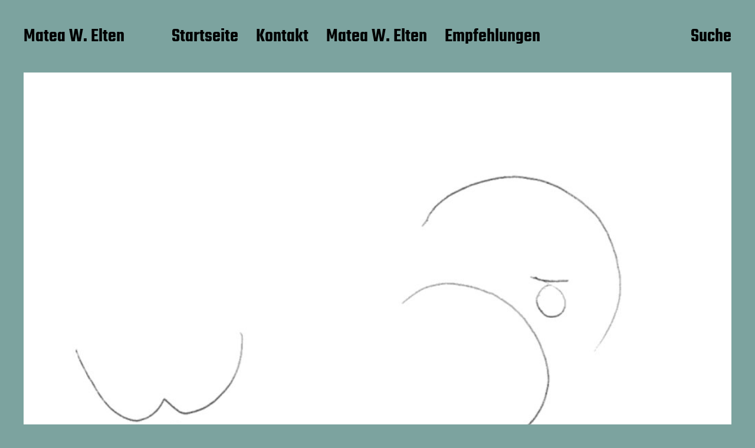

--- FILE ---
content_type: text/html; charset=UTF-8
request_url: https://matea-w-elten.ch/2020/wortwal/
body_size: 10213
content:
<!DOCTYPE html>

<html class="no-js" lang="de-CH">

	<head>

		<meta http-equiv="content-type" content="text/html" charset="UTF-8" />
		<meta name="viewport" content="width=device-width, initial-scale=1.0" >

		<link rel="profile" href="http://gmpg.org/xfn/11">

		<title>WortWal &#8211; Matea W. Elten</title>
<meta name='robots' content='max-image-preview:large' />
<link rel="alternate" type="application/rss+xml" title="Matea W. Elten &raquo; Feed" href="https://matea-w-elten.ch/feed/" />
<link rel="alternate" type="application/rss+xml" title="Matea W. Elten &raquo; Kommentar-Feed" href="https://matea-w-elten.ch/comments/feed/" />
<link rel="alternate" type="application/rss+xml" title="Matea W. Elten &raquo; WortWal-Kommentar-Feed" href="https://matea-w-elten.ch/2020/wortwal/feed/" />
<link rel="alternate" title="oEmbed (JSON)" type="application/json+oembed" href="https://matea-w-elten.ch/wp-json/oembed/1.0/embed?url=https%3A%2F%2Fmatea-w-elten.ch%2F2020%2Fwortwal%2F" />
<link rel="alternate" title="oEmbed (XML)" type="text/xml+oembed" href="https://matea-w-elten.ch/wp-json/oembed/1.0/embed?url=https%3A%2F%2Fmatea-w-elten.ch%2F2020%2Fwortwal%2F&#038;format=xml" />
<style id='wp-img-auto-sizes-contain-inline-css' type='text/css'>
img:is([sizes=auto i],[sizes^="auto," i]){contain-intrinsic-size:3000px 1500px}
/*# sourceURL=wp-img-auto-sizes-contain-inline-css */
</style>
<link rel='stylesheet' id='validate-engine-css-css' href='https://matea-w-elten.ch/wp-content/plugins/wysija-newsletters/css/validationEngine.jquery.css?ver=2.22' type='text/css' media='all' />
<style id='wp-emoji-styles-inline-css' type='text/css'>

	img.wp-smiley, img.emoji {
		display: inline !important;
		border: none !important;
		box-shadow: none !important;
		height: 1em !important;
		width: 1em !important;
		margin: 0 0.07em !important;
		vertical-align: -0.1em !important;
		background: none !important;
		padding: 0 !important;
	}
/*# sourceURL=wp-emoji-styles-inline-css */
</style>
<link rel='stylesheet' id='wp-block-library-css' href='https://matea-w-elten.ch/wp-includes/css/dist/block-library/style.min.css?ver=6.9' type='text/css' media='all' />
<style id='wp-block-image-inline-css' type='text/css'>
.wp-block-image>a,.wp-block-image>figure>a{display:inline-block}.wp-block-image img{box-sizing:border-box;height:auto;max-width:100%;vertical-align:bottom}@media not (prefers-reduced-motion){.wp-block-image img.hide{visibility:hidden}.wp-block-image img.show{animation:show-content-image .4s}}.wp-block-image[style*=border-radius] img,.wp-block-image[style*=border-radius]>a{border-radius:inherit}.wp-block-image.has-custom-border img{box-sizing:border-box}.wp-block-image.aligncenter{text-align:center}.wp-block-image.alignfull>a,.wp-block-image.alignwide>a{width:100%}.wp-block-image.alignfull img,.wp-block-image.alignwide img{height:auto;width:100%}.wp-block-image .aligncenter,.wp-block-image .alignleft,.wp-block-image .alignright,.wp-block-image.aligncenter,.wp-block-image.alignleft,.wp-block-image.alignright{display:table}.wp-block-image .aligncenter>figcaption,.wp-block-image .alignleft>figcaption,.wp-block-image .alignright>figcaption,.wp-block-image.aligncenter>figcaption,.wp-block-image.alignleft>figcaption,.wp-block-image.alignright>figcaption{caption-side:bottom;display:table-caption}.wp-block-image .alignleft{float:left;margin:.5em 1em .5em 0}.wp-block-image .alignright{float:right;margin:.5em 0 .5em 1em}.wp-block-image .aligncenter{margin-left:auto;margin-right:auto}.wp-block-image :where(figcaption){margin-bottom:1em;margin-top:.5em}.wp-block-image.is-style-circle-mask img{border-radius:9999px}@supports ((-webkit-mask-image:none) or (mask-image:none)) or (-webkit-mask-image:none){.wp-block-image.is-style-circle-mask img{border-radius:0;-webkit-mask-image:url('data:image/svg+xml;utf8,<svg viewBox="0 0 100 100" xmlns="http://www.w3.org/2000/svg"><circle cx="50" cy="50" r="50"/></svg>');mask-image:url('data:image/svg+xml;utf8,<svg viewBox="0 0 100 100" xmlns="http://www.w3.org/2000/svg"><circle cx="50" cy="50" r="50"/></svg>');mask-mode:alpha;-webkit-mask-position:center;mask-position:center;-webkit-mask-repeat:no-repeat;mask-repeat:no-repeat;-webkit-mask-size:contain;mask-size:contain}}:root :where(.wp-block-image.is-style-rounded img,.wp-block-image .is-style-rounded img){border-radius:9999px}.wp-block-image figure{margin:0}.wp-lightbox-container{display:flex;flex-direction:column;position:relative}.wp-lightbox-container img{cursor:zoom-in}.wp-lightbox-container img:hover+button{opacity:1}.wp-lightbox-container button{align-items:center;backdrop-filter:blur(16px) saturate(180%);background-color:#5a5a5a40;border:none;border-radius:4px;cursor:zoom-in;display:flex;height:20px;justify-content:center;opacity:0;padding:0;position:absolute;right:16px;text-align:center;top:16px;width:20px;z-index:100}@media not (prefers-reduced-motion){.wp-lightbox-container button{transition:opacity .2s ease}}.wp-lightbox-container button:focus-visible{outline:3px auto #5a5a5a40;outline:3px auto -webkit-focus-ring-color;outline-offset:3px}.wp-lightbox-container button:hover{cursor:pointer;opacity:1}.wp-lightbox-container button:focus{opacity:1}.wp-lightbox-container button:focus,.wp-lightbox-container button:hover,.wp-lightbox-container button:not(:hover):not(:active):not(.has-background){background-color:#5a5a5a40;border:none}.wp-lightbox-overlay{box-sizing:border-box;cursor:zoom-out;height:100vh;left:0;overflow:hidden;position:fixed;top:0;visibility:hidden;width:100%;z-index:100000}.wp-lightbox-overlay .close-button{align-items:center;cursor:pointer;display:flex;justify-content:center;min-height:40px;min-width:40px;padding:0;position:absolute;right:calc(env(safe-area-inset-right) + 16px);top:calc(env(safe-area-inset-top) + 16px);z-index:5000000}.wp-lightbox-overlay .close-button:focus,.wp-lightbox-overlay .close-button:hover,.wp-lightbox-overlay .close-button:not(:hover):not(:active):not(.has-background){background:none;border:none}.wp-lightbox-overlay .lightbox-image-container{height:var(--wp--lightbox-container-height);left:50%;overflow:hidden;position:absolute;top:50%;transform:translate(-50%,-50%);transform-origin:top left;width:var(--wp--lightbox-container-width);z-index:9999999999}.wp-lightbox-overlay .wp-block-image{align-items:center;box-sizing:border-box;display:flex;height:100%;justify-content:center;margin:0;position:relative;transform-origin:0 0;width:100%;z-index:3000000}.wp-lightbox-overlay .wp-block-image img{height:var(--wp--lightbox-image-height);min-height:var(--wp--lightbox-image-height);min-width:var(--wp--lightbox-image-width);width:var(--wp--lightbox-image-width)}.wp-lightbox-overlay .wp-block-image figcaption{display:none}.wp-lightbox-overlay button{background:none;border:none}.wp-lightbox-overlay .scrim{background-color:#fff;height:100%;opacity:.9;position:absolute;width:100%;z-index:2000000}.wp-lightbox-overlay.active{visibility:visible}@media not (prefers-reduced-motion){.wp-lightbox-overlay.active{animation:turn-on-visibility .25s both}.wp-lightbox-overlay.active img{animation:turn-on-visibility .35s both}.wp-lightbox-overlay.show-closing-animation:not(.active){animation:turn-off-visibility .35s both}.wp-lightbox-overlay.show-closing-animation:not(.active) img{animation:turn-off-visibility .25s both}.wp-lightbox-overlay.zoom.active{animation:none;opacity:1;visibility:visible}.wp-lightbox-overlay.zoom.active .lightbox-image-container{animation:lightbox-zoom-in .4s}.wp-lightbox-overlay.zoom.active .lightbox-image-container img{animation:none}.wp-lightbox-overlay.zoom.active .scrim{animation:turn-on-visibility .4s forwards}.wp-lightbox-overlay.zoom.show-closing-animation:not(.active){animation:none}.wp-lightbox-overlay.zoom.show-closing-animation:not(.active) .lightbox-image-container{animation:lightbox-zoom-out .4s}.wp-lightbox-overlay.zoom.show-closing-animation:not(.active) .lightbox-image-container img{animation:none}.wp-lightbox-overlay.zoom.show-closing-animation:not(.active) .scrim{animation:turn-off-visibility .4s forwards}}@keyframes show-content-image{0%{visibility:hidden}99%{visibility:hidden}to{visibility:visible}}@keyframes turn-on-visibility{0%{opacity:0}to{opacity:1}}@keyframes turn-off-visibility{0%{opacity:1;visibility:visible}99%{opacity:0;visibility:visible}to{opacity:0;visibility:hidden}}@keyframes lightbox-zoom-in{0%{transform:translate(calc((-100vw + var(--wp--lightbox-scrollbar-width))/2 + var(--wp--lightbox-initial-left-position)),calc(-50vh + var(--wp--lightbox-initial-top-position))) scale(var(--wp--lightbox-scale))}to{transform:translate(-50%,-50%) scale(1)}}@keyframes lightbox-zoom-out{0%{transform:translate(-50%,-50%) scale(1);visibility:visible}99%{visibility:visible}to{transform:translate(calc((-100vw + var(--wp--lightbox-scrollbar-width))/2 + var(--wp--lightbox-initial-left-position)),calc(-50vh + var(--wp--lightbox-initial-top-position))) scale(var(--wp--lightbox-scale));visibility:hidden}}
/*# sourceURL=https://matea-w-elten.ch/wp-includes/blocks/image/style.min.css */
</style>
<style id='wp-block-paragraph-inline-css' type='text/css'>
.is-small-text{font-size:.875em}.is-regular-text{font-size:1em}.is-large-text{font-size:2.25em}.is-larger-text{font-size:3em}.has-drop-cap:not(:focus):first-letter{float:left;font-size:8.4em;font-style:normal;font-weight:100;line-height:.68;margin:.05em .1em 0 0;text-transform:uppercase}body.rtl .has-drop-cap:not(:focus):first-letter{float:none;margin-left:.1em}p.has-drop-cap.has-background{overflow:hidden}:root :where(p.has-background){padding:1.25em 2.375em}:where(p.has-text-color:not(.has-link-color)) a{color:inherit}p.has-text-align-left[style*="writing-mode:vertical-lr"],p.has-text-align-right[style*="writing-mode:vertical-rl"]{rotate:180deg}
/*# sourceURL=https://matea-w-elten.ch/wp-includes/blocks/paragraph/style.min.css */
</style>
<style id='global-styles-inline-css' type='text/css'>
:root{--wp--preset--aspect-ratio--square: 1;--wp--preset--aspect-ratio--4-3: 4/3;--wp--preset--aspect-ratio--3-4: 3/4;--wp--preset--aspect-ratio--3-2: 3/2;--wp--preset--aspect-ratio--2-3: 2/3;--wp--preset--aspect-ratio--16-9: 16/9;--wp--preset--aspect-ratio--9-16: 9/16;--wp--preset--color--black: #000000;--wp--preset--color--cyan-bluish-gray: #abb8c3;--wp--preset--color--white: #FFF;--wp--preset--color--pale-pink: #f78da7;--wp--preset--color--vivid-red: #cf2e2e;--wp--preset--color--luminous-vivid-orange: #ff6900;--wp--preset--color--luminous-vivid-amber: #fcb900;--wp--preset--color--light-green-cyan: #7bdcb5;--wp--preset--color--vivid-green-cyan: #00d084;--wp--preset--color--pale-cyan-blue: #8ed1fc;--wp--preset--color--vivid-cyan-blue: #0693e3;--wp--preset--color--vivid-purple: #9b51e0;--wp--preset--color--accent: #F9423A;--wp--preset--color--dark-gray: #333333;--wp--preset--color--gray: #767676;--wp--preset--color--light-gray: #DDDDDD;--wp--preset--gradient--vivid-cyan-blue-to-vivid-purple: linear-gradient(135deg,rgb(6,147,227) 0%,rgb(155,81,224) 100%);--wp--preset--gradient--light-green-cyan-to-vivid-green-cyan: linear-gradient(135deg,rgb(122,220,180) 0%,rgb(0,208,130) 100%);--wp--preset--gradient--luminous-vivid-amber-to-luminous-vivid-orange: linear-gradient(135deg,rgb(252,185,0) 0%,rgb(255,105,0) 100%);--wp--preset--gradient--luminous-vivid-orange-to-vivid-red: linear-gradient(135deg,rgb(255,105,0) 0%,rgb(207,46,46) 100%);--wp--preset--gradient--very-light-gray-to-cyan-bluish-gray: linear-gradient(135deg,rgb(238,238,238) 0%,rgb(169,184,195) 100%);--wp--preset--gradient--cool-to-warm-spectrum: linear-gradient(135deg,rgb(74,234,220) 0%,rgb(151,120,209) 20%,rgb(207,42,186) 40%,rgb(238,44,130) 60%,rgb(251,105,98) 80%,rgb(254,248,76) 100%);--wp--preset--gradient--blush-light-purple: linear-gradient(135deg,rgb(255,206,236) 0%,rgb(152,150,240) 100%);--wp--preset--gradient--blush-bordeaux: linear-gradient(135deg,rgb(254,205,165) 0%,rgb(254,45,45) 50%,rgb(107,0,62) 100%);--wp--preset--gradient--luminous-dusk: linear-gradient(135deg,rgb(255,203,112) 0%,rgb(199,81,192) 50%,rgb(65,88,208) 100%);--wp--preset--gradient--pale-ocean: linear-gradient(135deg,rgb(255,245,203) 0%,rgb(182,227,212) 50%,rgb(51,167,181) 100%);--wp--preset--gradient--electric-grass: linear-gradient(135deg,rgb(202,248,128) 0%,rgb(113,206,126) 100%);--wp--preset--gradient--midnight: linear-gradient(135deg,rgb(2,3,129) 0%,rgb(40,116,252) 100%);--wp--preset--font-size--small: 16px;--wp--preset--font-size--medium: 20px;--wp--preset--font-size--large: 24px;--wp--preset--font-size--x-large: 42px;--wp--preset--font-size--regular: 20px;--wp--preset--font-size--larger: 32px;--wp--preset--spacing--20: 0.44rem;--wp--preset--spacing--30: 0.67rem;--wp--preset--spacing--40: 1rem;--wp--preset--spacing--50: 1.5rem;--wp--preset--spacing--60: 2.25rem;--wp--preset--spacing--70: 3.38rem;--wp--preset--spacing--80: 5.06rem;--wp--preset--shadow--natural: 6px 6px 9px rgba(0, 0, 0, 0.2);--wp--preset--shadow--deep: 12px 12px 50px rgba(0, 0, 0, 0.4);--wp--preset--shadow--sharp: 6px 6px 0px rgba(0, 0, 0, 0.2);--wp--preset--shadow--outlined: 6px 6px 0px -3px rgb(255, 255, 255), 6px 6px rgb(0, 0, 0);--wp--preset--shadow--crisp: 6px 6px 0px rgb(0, 0, 0);}:where(.is-layout-flex){gap: 0.5em;}:where(.is-layout-grid){gap: 0.5em;}body .is-layout-flex{display: flex;}.is-layout-flex{flex-wrap: wrap;align-items: center;}.is-layout-flex > :is(*, div){margin: 0;}body .is-layout-grid{display: grid;}.is-layout-grid > :is(*, div){margin: 0;}:where(.wp-block-columns.is-layout-flex){gap: 2em;}:where(.wp-block-columns.is-layout-grid){gap: 2em;}:where(.wp-block-post-template.is-layout-flex){gap: 1.25em;}:where(.wp-block-post-template.is-layout-grid){gap: 1.25em;}.has-black-color{color: var(--wp--preset--color--black) !important;}.has-cyan-bluish-gray-color{color: var(--wp--preset--color--cyan-bluish-gray) !important;}.has-white-color{color: var(--wp--preset--color--white) !important;}.has-pale-pink-color{color: var(--wp--preset--color--pale-pink) !important;}.has-vivid-red-color{color: var(--wp--preset--color--vivid-red) !important;}.has-luminous-vivid-orange-color{color: var(--wp--preset--color--luminous-vivid-orange) !important;}.has-luminous-vivid-amber-color{color: var(--wp--preset--color--luminous-vivid-amber) !important;}.has-light-green-cyan-color{color: var(--wp--preset--color--light-green-cyan) !important;}.has-vivid-green-cyan-color{color: var(--wp--preset--color--vivid-green-cyan) !important;}.has-pale-cyan-blue-color{color: var(--wp--preset--color--pale-cyan-blue) !important;}.has-vivid-cyan-blue-color{color: var(--wp--preset--color--vivid-cyan-blue) !important;}.has-vivid-purple-color{color: var(--wp--preset--color--vivid-purple) !important;}.has-black-background-color{background-color: var(--wp--preset--color--black) !important;}.has-cyan-bluish-gray-background-color{background-color: var(--wp--preset--color--cyan-bluish-gray) !important;}.has-white-background-color{background-color: var(--wp--preset--color--white) !important;}.has-pale-pink-background-color{background-color: var(--wp--preset--color--pale-pink) !important;}.has-vivid-red-background-color{background-color: var(--wp--preset--color--vivid-red) !important;}.has-luminous-vivid-orange-background-color{background-color: var(--wp--preset--color--luminous-vivid-orange) !important;}.has-luminous-vivid-amber-background-color{background-color: var(--wp--preset--color--luminous-vivid-amber) !important;}.has-light-green-cyan-background-color{background-color: var(--wp--preset--color--light-green-cyan) !important;}.has-vivid-green-cyan-background-color{background-color: var(--wp--preset--color--vivid-green-cyan) !important;}.has-pale-cyan-blue-background-color{background-color: var(--wp--preset--color--pale-cyan-blue) !important;}.has-vivid-cyan-blue-background-color{background-color: var(--wp--preset--color--vivid-cyan-blue) !important;}.has-vivid-purple-background-color{background-color: var(--wp--preset--color--vivid-purple) !important;}.has-black-border-color{border-color: var(--wp--preset--color--black) !important;}.has-cyan-bluish-gray-border-color{border-color: var(--wp--preset--color--cyan-bluish-gray) !important;}.has-white-border-color{border-color: var(--wp--preset--color--white) !important;}.has-pale-pink-border-color{border-color: var(--wp--preset--color--pale-pink) !important;}.has-vivid-red-border-color{border-color: var(--wp--preset--color--vivid-red) !important;}.has-luminous-vivid-orange-border-color{border-color: var(--wp--preset--color--luminous-vivid-orange) !important;}.has-luminous-vivid-amber-border-color{border-color: var(--wp--preset--color--luminous-vivid-amber) !important;}.has-light-green-cyan-border-color{border-color: var(--wp--preset--color--light-green-cyan) !important;}.has-vivid-green-cyan-border-color{border-color: var(--wp--preset--color--vivid-green-cyan) !important;}.has-pale-cyan-blue-border-color{border-color: var(--wp--preset--color--pale-cyan-blue) !important;}.has-vivid-cyan-blue-border-color{border-color: var(--wp--preset--color--vivid-cyan-blue) !important;}.has-vivid-purple-border-color{border-color: var(--wp--preset--color--vivid-purple) !important;}.has-vivid-cyan-blue-to-vivid-purple-gradient-background{background: var(--wp--preset--gradient--vivid-cyan-blue-to-vivid-purple) !important;}.has-light-green-cyan-to-vivid-green-cyan-gradient-background{background: var(--wp--preset--gradient--light-green-cyan-to-vivid-green-cyan) !important;}.has-luminous-vivid-amber-to-luminous-vivid-orange-gradient-background{background: var(--wp--preset--gradient--luminous-vivid-amber-to-luminous-vivid-orange) !important;}.has-luminous-vivid-orange-to-vivid-red-gradient-background{background: var(--wp--preset--gradient--luminous-vivid-orange-to-vivid-red) !important;}.has-very-light-gray-to-cyan-bluish-gray-gradient-background{background: var(--wp--preset--gradient--very-light-gray-to-cyan-bluish-gray) !important;}.has-cool-to-warm-spectrum-gradient-background{background: var(--wp--preset--gradient--cool-to-warm-spectrum) !important;}.has-blush-light-purple-gradient-background{background: var(--wp--preset--gradient--blush-light-purple) !important;}.has-blush-bordeaux-gradient-background{background: var(--wp--preset--gradient--blush-bordeaux) !important;}.has-luminous-dusk-gradient-background{background: var(--wp--preset--gradient--luminous-dusk) !important;}.has-pale-ocean-gradient-background{background: var(--wp--preset--gradient--pale-ocean) !important;}.has-electric-grass-gradient-background{background: var(--wp--preset--gradient--electric-grass) !important;}.has-midnight-gradient-background{background: var(--wp--preset--gradient--midnight) !important;}.has-small-font-size{font-size: var(--wp--preset--font-size--small) !important;}.has-medium-font-size{font-size: var(--wp--preset--font-size--medium) !important;}.has-large-font-size{font-size: var(--wp--preset--font-size--large) !important;}.has-x-large-font-size{font-size: var(--wp--preset--font-size--x-large) !important;}
/*# sourceURL=global-styles-inline-css */
</style>

<style id='classic-theme-styles-inline-css' type='text/css'>
/*! This file is auto-generated */
.wp-block-button__link{color:#fff;background-color:#32373c;border-radius:9999px;box-shadow:none;text-decoration:none;padding:calc(.667em + 2px) calc(1.333em + 2px);font-size:1.125em}.wp-block-file__button{background:#32373c;color:#fff;text-decoration:none}
/*# sourceURL=/wp-includes/css/classic-themes.min.css */
</style>
<link rel='stylesheet' id='miyazaki-google-fonts-css' href='https://matea-w-elten.ch/wp-content/themes/miyazaki/assets/css/fonts.css?ver=6.9' type='text/css' media='all' />
<link rel='stylesheet' id='miyazaki-style-css' href='https://matea-w-elten.ch/wp-content/themes/miyazaki/style.css?ver=2.2' type='text/css' media='all' />
<script type="text/javascript" src="https://matea-w-elten.ch/wp-includes/js/jquery/jquery.min.js?ver=3.7.1" id="jquery-core-js"></script>
<script type="text/javascript" src="https://matea-w-elten.ch/wp-includes/js/jquery/jquery-migrate.min.js?ver=3.4.1" id="jquery-migrate-js"></script>
<link rel="https://api.w.org/" href="https://matea-w-elten.ch/wp-json/" /><link rel="alternate" title="JSON" type="application/json" href="https://matea-w-elten.ch/wp-json/wp/v2/posts/1105" /><link rel="EditURI" type="application/rsd+xml" title="RSD" href="https://matea-w-elten.ch/xmlrpc.php?rsd" />
<meta name="generator" content="WordPress 6.9" />
<link rel="canonical" href="https://matea-w-elten.ch/2020/wortwal/" />
<link rel='shortlink' href='https://matea-w-elten.ch/?p=1105' />
<script type="text/javascript">
	window._se_plugin_version = '8.1.9';
</script>
		<script>document.documentElement.className = document.documentElement.className.replace( 'no-js', 'js' );</script>
		<style type="text/css" id="custom-background-css">
body.custom-background { background-color: #7ca39f; }
</style>
			<style type="text/css" id="wp-custom-css">
			.has-front-header .front-title {
	font-weight: 550;
	letter-spacing: 0.0em;

	word-spacing: 0.2em;
}
		</style>
		
	</head>

	<body class="wp-singular post-template-default single single-post postid-1105 single-format-standard custom-background wp-theme-miyazaki pagination-type-button has-post-thumbnail">

		
		<a class="faux-button skip-link" href="#site-content">Skip to the content</a>

		<header id="site-header">

			<div class="section-inner">

				<div class="header-left">

					
							<p class="site-title"><a href="https://matea-w-elten.ch/">Matea W. Elten</a></p>

						
					
					<ul class="main-menu header-menu reset-list-style">
						<li id="menu-item-29" class="menu-item menu-item-type-custom menu-item-object-custom menu-item-home menu-item-29"><a href="http://matea-w-elten.ch">Startseite</a></li>
<li id="menu-item-1017" class="menu-item menu-item-type-post_type menu-item-object-page menu-item-1017"><a href="https://matea-w-elten.ch/kontakt/">Kontakt</a></li>
<li id="menu-item-1188" class="menu-item menu-item-type-post_type menu-item-object-page menu-item-1188"><a href="https://matea-w-elten.ch/matea-w-elten/">Matea W.  Elten</a></li>
<li id="menu-item-1187" class="menu-item menu-item-type-post_type menu-item-object-page menu-item-1187"><a href="https://matea-w-elten.ch/empfehlungen/">Empfehlungen</a></li>
					</ul><!-- .main-menu -->

				</div><!-- .header-left -->

				<div class="header-right">

					<button class="toggle nav-toggle" data-toggle-target=".mobile-menu-wrapper" data-toggle-scroll-lock="true">
						<label>
							<span class="show">Menü</span>
							<span class="hide">Schliessen</span>
						</label>
						<div class="bars">
							<div class="bar"></div>
							<div class="bar"></div>
							<div class="bar"></div>
						</div><!-- .bars -->
					</button><!-- .nav-toggle -->

					
						<button class="toggle search-toggle" data-toggle-target=".search-overlay" data-toggle-scroll-lock="true" data-set-focus=".search-overlay .search-field">
							Suche						</button><!-- .search-toggle -->

					
				</div><!-- .header-right -->

			</div><!-- .section-inner -->

		</header><!-- #site-header -->

		<div class="mobile-menu-wrapper cover-modal" data-untoggle-above="1020" data-modal-target-string=".mobile-menu-wrapper">

			<div class="mobile-menu-container section-inner">

				<div class="mobile-menu-top">

					<ul class="mobile-menu header-menu reset-list-style">
						<li class="page_item page-item-1174"><a href="https://matea-w-elten.ch/empfehlungen/">Empfehlungen</a></li>
<li class="page_item page-item-1015"><a href="https://matea-w-elten.ch/kontakt/">Kontakt</a></li>
<li class="page_item page-item-1160"><a href="https://matea-w-elten.ch/matea-w-elten/">Matea W.  Elten</a></li>
					</ul>

				</div><!-- .mobile-menu-top -->

				
					<div class="overlay-search-form">
						
<form role="search" method="get" class="search-form" action="https://matea-w-elten.ch/">
	<label for="search-form-695034b463560">
		<span class="screen-reader-text">Suche nach:</span>
		<img aria-hidden src="https://matea-w-elten.ch/wp-content/themes/miyazaki/assets/images/icons/spyglass-white.svg" />
	</label>
	<input type="search" id="search-form-695034b463560" class="search-field" placeholder="Suchen nach &hellip;" value="" name="s" />
	<button type="submit" class="search-submit">Suchen</button>
</form>
					</div><!-- .overlay-search-form -->

				
			</div><!-- .mobile-menu -->

		</div><!-- .mobile-menu-wrapper -->

		
			<div class="search-overlay cover-modal" data-untoggle-below="1020" data-modal-target-string=".search-overlay">

				<div class="section-inner overlay-search-form search-overlay-form-wrapper">
					
<form role="search" method="get" class="search-form" action="https://matea-w-elten.ch/">
	<label for="search-form-695034b463684">
		<span class="screen-reader-text">Suche nach:</span>
		<img aria-hidden src="https://matea-w-elten.ch/wp-content/themes/miyazaki/assets/images/icons/spyglass-white.svg" />
	</label>
	<input type="search" id="search-form-695034b463684" class="search-field" placeholder="Suchen nach &hellip;" value="" name="s" />
	<button type="submit" class="search-submit">Suchen</button>
</form>
				</div><!-- .section-inner -->

			</div><!-- .search-overlay -->

		
		
<main id="site-content">

	<article class="section-inner post-1105 post type-post status-publish format-standard has-post-thumbnail hentry category-uncategorized has-thumbnail" id="post-1105">

	
		<div class="featured-media">

			<img width="1042" height="993" src="https://matea-w-elten.ch/wp-content/uploads/2020/05/Wortwal2-pdf.jpg" class="attachment-post-thumbnail size-post-thumbnail wp-post-image" alt="" decoding="async" fetchpriority="high" />
		</div><!-- .featured-media -->

	
	<header class="entry-header">

		<h1 class="entry-title">WortWal</h1>
			<div class="post-meta-wrapper post-meta-single post-meta-single-top">

				<ul class="post-meta">

											<li class="post-date">
							<a class="meta-wrapper" href="https://matea-w-elten.ch/2020/wortwal/">
								<span class="screen-reader-text">Beitragsdatum</span>
								28. Mai 2020							</a>
						</li>
											<li class="post-categories meta-wrapper">
							in <a href="https://matea-w-elten.ch/category/uncategorized/" rel="category tag">Uncategorized</a>						</li>
						
				</ul><!-- .post-meta -->

			</div><!-- .post-meta-wrapper -->

			
	</header><!-- .entry-header -->

	<div class="post-inner">

		<div class="entry-content">

			
<p>Ein Wortspiel zwischen Halbschlaf und letztem Necken gebar den Wortwal. Mein Kopf an deiner Brust, lache ich verschlafen in dein Shirt.</p>



<p><span id="more-1105"></span></p>



<p>Am kommenden Morgen spukt der Flachwitz noch immer in meinen verschlafenen Hirnwindungen. Um ihn los zu werden, zeichne ich ihn.</p>



<figure class="wp-block-image size-large is-resized"><img decoding="async" class="wp-image-1124" src="https://matea-w-elten.ch/wp-content/uploads/2020/05/Wortwal1.jpg" alt="" width="365" height="361" srcset="https://matea-w-elten.ch/wp-content/uploads/2020/05/Wortwal1.jpg 788w, https://matea-w-elten.ch/wp-content/uploads/2020/05/Wortwal1-300x297.jpg 300w, https://matea-w-elten.ch/wp-content/uploads/2020/05/Wortwal1-768x760.jpg 768w, https://matea-w-elten.ch/wp-content/uploads/2020/05/Wortwal1-600x594.jpg 600w" sizes="(max-width: 365px) 100vw, 365px" /></figure>



<p>Da er mich noch immer umschwimmt, nehme ich einen zweiten Anlauf und gestalte ihn erneut.</p>



<figure class="wp-block-image size-large is-resized"><img decoding="async" class="wp-image-1125" src="https://matea-w-elten.ch/wp-content/uploads/2020/05/Wortwal2.jpg" alt="" width="395" height="375" srcset="https://matea-w-elten.ch/wp-content/uploads/2020/05/Wortwal2-300x286.jpg 300w, https://matea-w-elten.ch/wp-content/uploads/2020/05/Wortwal2-768x732.jpg 768w" sizes="(max-width: 395px) 100vw, 395px" /></figure>



<p>Als ich den Dreh raus habe, versuche ich es mit weiteren Begriffen.</p>



<figure class="wp-block-image size-large is-resized"><img loading="lazy" decoding="async" class="wp-image-1126" src="https://matea-w-elten.ch/wp-content/uploads/2020/05/Flasche.jpg" alt="" width="282" height="312" srcset="https://matea-w-elten.ch/wp-content/uploads/2020/05/Flasche.jpg 824w, https://matea-w-elten.ch/wp-content/uploads/2020/05/Flasche-270x300.jpg 270w, https://matea-w-elten.ch/wp-content/uploads/2020/05/Flasche-768x852.jpg 768w, https://matea-w-elten.ch/wp-content/uploads/2020/05/Flasche-600x666.jpg 600w" sizes="auto, (max-width: 282px) 100vw, 282px" /></figure>



<p>Manchmal geht es daneben</p>



<figure class="wp-block-image size-large is-resized"><img loading="lazy" decoding="async" class="wp-image-1127" src="https://matea-w-elten.ch/wp-content/uploads/2020/05/Kopfhörer.jpg" alt="" width="274" height="297" srcset="https://matea-w-elten.ch/wp-content/uploads/2020/05/Kopfhörer.jpg 308w, https://matea-w-elten.ch/wp-content/uploads/2020/05/Kopfhörer-277x300.jpg 277w" sizes="auto, (max-width: 274px) 100vw, 274px" /></figure>



<p>Hier noch dieses Pendant</p>



<figure class="wp-block-image size-large is-resized"><img loading="lazy" decoding="async" class="wp-image-1128" src="https://matea-w-elten.ch/wp-content/uploads/2020/05/Vulva.jpg" alt="" width="260" height="232" srcset="https://matea-w-elten.ch/wp-content/uploads/2020/05/Vulva.jpg 496w, https://matea-w-elten.ch/wp-content/uploads/2020/05/Vulva-300x269.jpg 300w" sizes="auto, (max-width: 260px) 100vw, 260px" /></figure>



<figure class="wp-block-image size-large is-resized"><img loading="lazy" decoding="async" class="wp-image-1129" src="https://matea-w-elten.ch/wp-content/uploads/2020/05/Penis.jpg" alt="" width="278" height="231" srcset="https://matea-w-elten.ch/wp-content/uploads/2020/05/Penis.jpg 406w, https://matea-w-elten.ch/wp-content/uploads/2020/05/Penis-300x250.jpg 300w" sizes="auto, (max-width: 278px) 100vw, 278px" /></figure>



<p>Da es hier um Symbole für bestehende &#8220;Objekte&#8221; geht wollte ich nicht-materielles Darstellen, dazu befasste ich mit Emotionen. Hier das Ergebnis:</p>



<figure class="wp-block-image size-large is-resized"><img loading="lazy" decoding="async" class="wp-image-1130" src="https://matea-w-elten.ch/wp-content/uploads/2020/05/Emotionen.jpg" alt="" width="372" height="499" srcset="https://matea-w-elten.ch/wp-content/uploads/2020/05/Emotionen.jpg 714w, https://matea-w-elten.ch/wp-content/uploads/2020/05/Emotionen-223x300.jpg 223w, https://matea-w-elten.ch/wp-content/uploads/2020/05/Emotionen-600x807.jpg 600w" sizes="auto, (max-width: 372px) 100vw, 372px" /></figure>



<p>Im Gespräch mit Wera finde ich heraus das sie ihre Maturaarbeit zu diesem Thema schrieb. Und Réne hat seit zwei Jahren einen Tab offen zu dem Thema Typogram und Zoomorpher Typographie. Doch für den Moment hat sich die Faszination gelegt.</p>



<p><strong>Fazit:</strong> Beim Formen der Buchstaben beziehe ich mich auf die Formen welche ich bei einem für den Begriff typischen Symbol erwarten würde. Der Wortwal war eine Wortwitz, wobei die anderen lediglich Symbole aus den Buchstaben des Begriffs sind. Aus der Theorie tropfte mir das Semiotische Dreieck wieder in den Kopf.</p>



<p><a href="https://de.wikipedia.org/wiki/Semiotisches_Dreieck">https://de.wikipedia.org/wiki/Sem</a><a href="https://de.wikipedia.org/wiki/Semiotisches_Dreieck" target="_blank" rel="noreferrer noopener">iotisches_Dreieck</a></p>

		</div><!-- .entry-content -->

		
			<div class="post-meta-wrapper post-meta-single post-meta-single-bottom">

				<ul class="post-meta">

					
				</ul><!-- .post-meta -->

			</div><!-- .post-meta-wrapper -->

			
				<nav class="pagination-single">

					
						<a class="previous-post" href="https://matea-w-elten.ch/2020/wc-papier-bueechli/">
							<span class="arrow"><img src="https://matea-w-elten.ch/wp-content/themes/miyazaki/assets/images/icons/arrow-left.svg" /></span>
							<span class="title">WC-Papier Büechli</span>
						</a>

					
					
						<a class="next-post" href="https://matea-w-elten.ch/2020/tragweite/">
							<span class="arrow"><img src="https://matea-w-elten.ch/wp-content/themes/miyazaki/assets/images/icons/arrow-right.svg" /></span>
							<span class="title">Tragweite</span>
						</a>

					
				</nav><!-- .single-pagination -->

				
				<div class="comments-wrapper">
						<div id="respond" class="comment-respond">
		<h3 id="reply-title" class="comment-reply-title">Schreibe einen Kommentar <small><a rel="nofollow" id="cancel-comment-reply-link" href="/2020/wortwal/#respond" style="display:none;">Antwort abbrechen</a></small></h3><form action="https://matea-w-elten.ch/wp-comments-post.php" method="post" id="commentform" class="comment-form"><p class="comment-form-comment"><label for="comment">Kommentar <span class="required">*</span></label> <textarea id="comment" name="comment" cols="45" rows="8" maxlength="65525" required></textarea></p><p class="comment-form-author"><label for="author">Name <span class="required">*</span></label> <input id="author" name="author" type="text" value="" size="30" maxlength="245" autocomplete="name" required /></p>
<p class="comment-form-email"><label for="email">E-Mail <span class="required">*</span></label> <input id="email" name="email" type="email" value="" size="30" maxlength="100" autocomplete="email" required /></p>
<p class="comment-form-url"><label for="url">Website</label> <input id="url" name="url" type="url" value="" size="30" maxlength="200" autocomplete="url" /></p>
<p class="form-submit"><input name="submit" type="submit" id="submit" class="submit" value="Kommentar abschicken" /> <input type='hidden' name='comment_post_ID' value='1105' id='comment_post_ID' />
<input type='hidden' name='comment_parent' id='comment_parent' value='0' />
</p></form>	</div><!-- #respond -->
					</div><!-- .comments-wrapper -->

			
		
	</div><!-- .post-inner -->

</article><!-- .post -->

		<div class="related-posts section-inner">

			<h3 class="related-posts-title title-with-arrow">
				<span class="text">Nächster Beitrag</span>
				<img src="https://matea-w-elten.ch/wp-content/themes/miyazaki/assets/images/icons/arrow-down.svg" />
			</h3>

			<div class="posts">

				<div class="grid-sizer"></div>

				<article class="preview preview-post do-spot post-376 post type-post status-publish format-standard has-post-thumbnail hentry category-uncategorized tag-schuhe has-thumbnail" id="post-376">

	<div class="preview-wrapper">

		
			<a href="https://matea-w-elten.ch/2015/treter/" class="preview-image">

				<img width="400" height="685" src="https://matea-w-elten.ch/wp-content/uploads/2016/01/LAP-Arbet-4-2015-.jpg" class="attachment-miyazaki_preview_image_high_resolution size-miyazaki_preview_image_high_resolution wp-post-image" alt="" decoding="async" loading="lazy" srcset="https://matea-w-elten.ch/wp-content/uploads/2016/01/LAP-Arbet-4-2015-.jpg 400w, https://matea-w-elten.ch/wp-content/uploads/2016/01/LAP-Arbet-4-2015--175x300.jpg 175w" sizes="auto, (max-width: 400px) 100vw, 400px" />				
			</a>

		
		<h3 class="preview-title"><a href="https://matea-w-elten.ch/2015/treter/"><span>Die ultimativen Treter des Jahres 2015</span></a></h3>

		
	</div><!-- .preview-wrapper -->

</article>
<article class="preview preview-post do-spot post-401 post type-post status-publish format-standard has-post-thumbnail hentry category-uncategorized tag-acryl tag-bild tag-gemalt has-thumbnail" id="post-401">

	<div class="preview-wrapper">

		
			<a href="https://matea-w-elten.ch/2010/socke/" class="preview-image">

				<img width="400" height="710" src="https://matea-w-elten.ch/wp-content/uploads/2016/01/Grosslfächiger-Minimalismus-2011-.jpg" class="attachment-miyazaki_preview_image_high_resolution size-miyazaki_preview_image_high_resolution wp-post-image" alt="" decoding="async" loading="lazy" srcset="https://matea-w-elten.ch/wp-content/uploads/2016/01/Grosslfächiger-Minimalismus-2011-.jpg 400w, https://matea-w-elten.ch/wp-content/uploads/2016/01/Grosslfächiger-Minimalismus-2011--169x300.jpg 169w" sizes="auto, (max-width: 400px) 100vw, 400px" />				
			</a>

		
		<h3 class="preview-title"><a href="https://matea-w-elten.ch/2010/socke/"><span>Socke</span></a></h3>

		
	</div><!-- .preview-wrapper -->

</article>
<article class="preview preview-post do-spot post-907 post type-post status-publish format-standard has-post-thumbnail hentry category-uncategorized tag-bild tag-gemalt tag-gouache has-thumbnail" id="post-907">

	<div class="preview-wrapper">

		
			<a href="https://matea-w-elten.ch/2017/er/" class="preview-image">

				<img width="800" height="1352" src="https://matea-w-elten.ch/wp-content/uploads/2017/11/rote-grind.jpg" class="attachment-miyazaki_preview_image_high_resolution size-miyazaki_preview_image_high_resolution wp-post-image" alt="" decoding="async" loading="lazy" srcset="https://matea-w-elten.ch/wp-content/uploads/2017/11/rote-grind.jpg 800w, https://matea-w-elten.ch/wp-content/uploads/2017/11/rote-grind-178x300.jpg 178w, https://matea-w-elten.ch/wp-content/uploads/2017/11/rote-grind-768x1298.jpg 768w, https://matea-w-elten.ch/wp-content/uploads/2017/11/rote-grind-606x1024.jpg 606w, https://matea-w-elten.ch/wp-content/uploads/2017/11/rote-grind-600x1014.jpg 600w" sizes="auto, (max-width: 800px) 100vw, 800px" />				
			</a>

		
		<h3 class="preview-title"><a href="https://matea-w-elten.ch/2017/er/"><span>Er</span></a></h3>

		
	</div><!-- .preview-wrapper -->

</article>
<article class="preview preview-post do-spot post-1224 post type-post status-publish format-standard has-post-thumbnail hentry category-uncategorized tag-ausstellung tag-skulptur has-thumbnail" id="post-1224">

	<div class="preview-wrapper">

		
			<a href="https://matea-w-elten.ch/2020/1224/" class="preview-image">

				<img width="800" height="1066" src="https://matea-w-elten.ch/wp-content/uploads/2021/01/2020_Ausstellung-800x1066.jpg" class="attachment-miyazaki_preview_image_high_resolution size-miyazaki_preview_image_high_resolution wp-post-image" alt="" decoding="async" loading="lazy" srcset="https://matea-w-elten.ch/wp-content/uploads/2021/01/2020_Ausstellung-800x1066.jpg 800w, https://matea-w-elten.ch/wp-content/uploads/2021/01/2020_Ausstellung-225x300.jpg 225w, https://matea-w-elten.ch/wp-content/uploads/2021/01/2020_Ausstellung-768x1024.jpg 768w, https://matea-w-elten.ch/wp-content/uploads/2021/01/2020_Ausstellung-600x800.jpg 600w, https://matea-w-elten.ch/wp-content/uploads/2021/01/2020_Ausstellung-400x533.jpg 400w, https://matea-w-elten.ch/wp-content/uploads/2021/01/2020_Ausstellung.jpg 1000w" sizes="auto, (max-width: 800px) 100vw, 800px" />				
			</a>

		
		<h3 class="preview-title"><a href="https://matea-w-elten.ch/2020/1224/"><span>Die Ausstellung</span></a></h3>

		
	</div><!-- .preview-wrapper -->

</article>

			</div><!-- .posts -->

		</div><!-- .related-posts -->

	

</main><!-- #site-content -->

		<footer id="site-footer">

			
			<div class="footer-bottom section-inner">

				<div class="footer-credits">

					<p class="footer-copyright">&copy; 2025 Matea W. Elten</p>

					<p class="theme-credits">
						Theme von <a href="https://andersnoren.se">Anders Nor&eacute;n</a>					</p><!-- .theme-credits -->

				</div><!-- .footer-credits -->

				
			</div><!-- .footer-bottom -->

		</footer><!-- #site-footer -->
		
		<script type="speculationrules">
{"prefetch":[{"source":"document","where":{"and":[{"href_matches":"/*"},{"not":{"href_matches":["/wp-*.php","/wp-admin/*","/wp-content/uploads/*","/wp-content/*","/wp-content/plugins/*","/wp-content/themes/miyazaki/*","/*\\?(.+)"]}},{"not":{"selector_matches":"a[rel~=\"nofollow\"]"}},{"not":{"selector_matches":".no-prefetch, .no-prefetch a"}}]},"eagerness":"conservative"}]}
</script>
<script type="text/javascript" src="https://matea-w-elten.ch/wp-includes/js/imagesloaded.min.js?ver=5.0.0" id="imagesloaded-js"></script>
<script type="text/javascript" src="https://matea-w-elten.ch/wp-includes/js/masonry.min.js?ver=4.2.2" id="masonry-js"></script>
<script type="text/javascript" id="miyazaki_construct-js-extra">
/* <![CDATA[ */
var miyazaki_ajax_load_more = {"ajaxurl":"https://matea-w-elten.ch/wp-admin/admin-ajax.php"};
//# sourceURL=miyazaki_construct-js-extra
/* ]]> */
</script>
<script type="text/javascript" src="https://matea-w-elten.ch/wp-content/themes/miyazaki/assets/js/construct.js?ver=2.2" id="miyazaki_construct-js"></script>
<script type="text/javascript" src="https://matea-w-elten.ch/wp-includes/js/comment-reply.min.js?ver=6.9" id="comment-reply-js" async="async" data-wp-strategy="async" fetchpriority="low"></script>
<script type="text/javascript" src="https://matea-w-elten.ch/wp-content/plugins/page-links-to/dist/new-tab.js?ver=3.3.7" id="page-links-to-js"></script>
<script id="wp-emoji-settings" type="application/json">
{"baseUrl":"https://s.w.org/images/core/emoji/17.0.2/72x72/","ext":".png","svgUrl":"https://s.w.org/images/core/emoji/17.0.2/svg/","svgExt":".svg","source":{"concatemoji":"https://matea-w-elten.ch/wp-includes/js/wp-emoji-release.min.js?ver=6.9"}}
</script>
<script type="module">
/* <![CDATA[ */
/*! This file is auto-generated */
const a=JSON.parse(document.getElementById("wp-emoji-settings").textContent),o=(window._wpemojiSettings=a,"wpEmojiSettingsSupports"),s=["flag","emoji"];function i(e){try{var t={supportTests:e,timestamp:(new Date).valueOf()};sessionStorage.setItem(o,JSON.stringify(t))}catch(e){}}function c(e,t,n){e.clearRect(0,0,e.canvas.width,e.canvas.height),e.fillText(t,0,0);t=new Uint32Array(e.getImageData(0,0,e.canvas.width,e.canvas.height).data);e.clearRect(0,0,e.canvas.width,e.canvas.height),e.fillText(n,0,0);const a=new Uint32Array(e.getImageData(0,0,e.canvas.width,e.canvas.height).data);return t.every((e,t)=>e===a[t])}function p(e,t){e.clearRect(0,0,e.canvas.width,e.canvas.height),e.fillText(t,0,0);var n=e.getImageData(16,16,1,1);for(let e=0;e<n.data.length;e++)if(0!==n.data[e])return!1;return!0}function u(e,t,n,a){switch(t){case"flag":return n(e,"\ud83c\udff3\ufe0f\u200d\u26a7\ufe0f","\ud83c\udff3\ufe0f\u200b\u26a7\ufe0f")?!1:!n(e,"\ud83c\udde8\ud83c\uddf6","\ud83c\udde8\u200b\ud83c\uddf6")&&!n(e,"\ud83c\udff4\udb40\udc67\udb40\udc62\udb40\udc65\udb40\udc6e\udb40\udc67\udb40\udc7f","\ud83c\udff4\u200b\udb40\udc67\u200b\udb40\udc62\u200b\udb40\udc65\u200b\udb40\udc6e\u200b\udb40\udc67\u200b\udb40\udc7f");case"emoji":return!a(e,"\ud83e\u1fac8")}return!1}function f(e,t,n,a){let r;const o=(r="undefined"!=typeof WorkerGlobalScope&&self instanceof WorkerGlobalScope?new OffscreenCanvas(300,150):document.createElement("canvas")).getContext("2d",{willReadFrequently:!0}),s=(o.textBaseline="top",o.font="600 32px Arial",{});return e.forEach(e=>{s[e]=t(o,e,n,a)}),s}function r(e){var t=document.createElement("script");t.src=e,t.defer=!0,document.head.appendChild(t)}a.supports={everything:!0,everythingExceptFlag:!0},new Promise(t=>{let n=function(){try{var e=JSON.parse(sessionStorage.getItem(o));if("object"==typeof e&&"number"==typeof e.timestamp&&(new Date).valueOf()<e.timestamp+604800&&"object"==typeof e.supportTests)return e.supportTests}catch(e){}return null}();if(!n){if("undefined"!=typeof Worker&&"undefined"!=typeof OffscreenCanvas&&"undefined"!=typeof URL&&URL.createObjectURL&&"undefined"!=typeof Blob)try{var e="postMessage("+f.toString()+"("+[JSON.stringify(s),u.toString(),c.toString(),p.toString()].join(",")+"));",a=new Blob([e],{type:"text/javascript"});const r=new Worker(URL.createObjectURL(a),{name:"wpTestEmojiSupports"});return void(r.onmessage=e=>{i(n=e.data),r.terminate(),t(n)})}catch(e){}i(n=f(s,u,c,p))}t(n)}).then(e=>{for(const n in e)a.supports[n]=e[n],a.supports.everything=a.supports.everything&&a.supports[n],"flag"!==n&&(a.supports.everythingExceptFlag=a.supports.everythingExceptFlag&&a.supports[n]);var t;a.supports.everythingExceptFlag=a.supports.everythingExceptFlag&&!a.supports.flag,a.supports.everything||((t=a.source||{}).concatemoji?r(t.concatemoji):t.wpemoji&&t.twemoji&&(r(t.twemoji),r(t.wpemoji)))});
//# sourceURL=https://matea-w-elten.ch/wp-includes/js/wp-emoji-loader.min.js
/* ]]> */
</script>

	</body>
</html>
